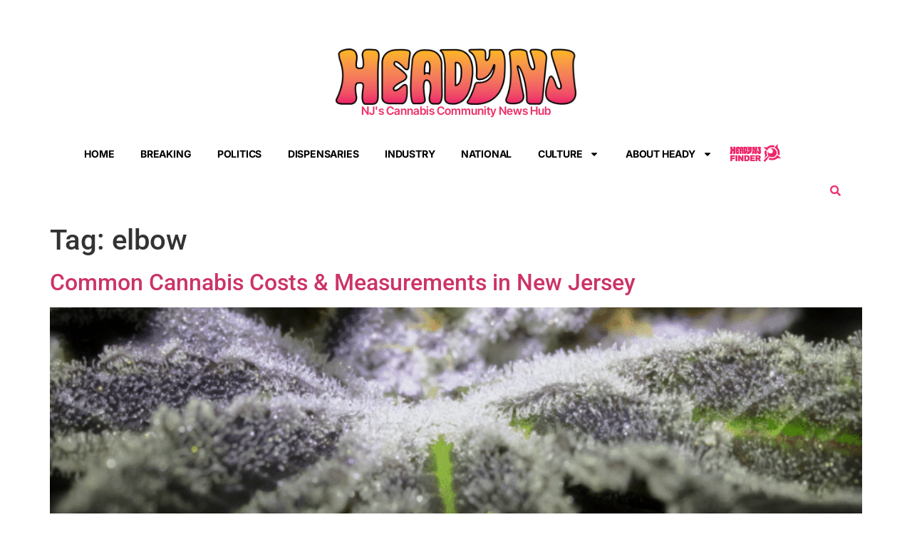

--- FILE ---
content_type: text/html; charset=utf-8
request_url: https://www.google.com/recaptcha/api2/aframe
body_size: 248
content:
<!DOCTYPE HTML><html><head><meta http-equiv="content-type" content="text/html; charset=UTF-8"></head><body><script nonce="tawfAsBjM7XFtTU5JeobAQ">/** Anti-fraud and anti-abuse applications only. See google.com/recaptcha */ try{var clients={'sodar':'https://pagead2.googlesyndication.com/pagead/sodar?'};window.addEventListener("message",function(a){try{if(a.source===window.parent){var b=JSON.parse(a.data);var c=clients[b['id']];if(c){var d=document.createElement('img');d.src=c+b['params']+'&rc='+(localStorage.getItem("rc::a")?sessionStorage.getItem("rc::b"):"");window.document.body.appendChild(d);sessionStorage.setItem("rc::e",parseInt(sessionStorage.getItem("rc::e")||0)+1);localStorage.setItem("rc::h",'1769294471570');}}}catch(b){}});window.parent.postMessage("_grecaptcha_ready", "*");}catch(b){}</script></body></html>

--- FILE ---
content_type: text/css
request_url: https://d2rgf8eeifvdg6.cloudfront.net/wp-content/uploads/elementor/css/post-126908.css?ver=1769227813
body_size: 3022
content:
.elementor-126908 .elementor-element.elementor-element-5025263b{--display:flex;--flex-direction:row;--container-widget-width:initial;--container-widget-height:100%;--container-widget-flex-grow:1;--container-widget-align-self:stretch;--flex-wrap-mobile:wrap;--gap:0px 0px;--row-gap:0px;--column-gap:0px;--flex-wrap:wrap;--margin-top:0px;--margin-bottom:0px;--margin-left:0px;--margin-right:0px;--padding-top:3em;--padding-bottom:0em;--padding-left:0em;--padding-right:0em;}.elementor-126908 .elementor-element.elementor-element-7bb3c557{--display:flex;--flex-direction:column;--container-widget-width:100%;--container-widget-height:initial;--container-widget-flex-grow:0;--container-widget-align-self:initial;--flex-wrap-mobile:wrap;}.elementor-126908 .elementor-element.elementor-element-7bb3c557.e-con{--flex-grow:0;--flex-shrink:0;}.elementor-126908 .elementor-element.elementor-element-15112a29{--display:flex;--flex-direction:column;--container-widget-width:100%;--container-widget-height:initial;--container-widget-flex-grow:0;--container-widget-align-self:initial;--flex-wrap-mobile:wrap;}.elementor-widget-image .widget-image-caption{color:var( --e-global-color-text );font-family:var( --e-global-typography-text-font-family ), Sans-serif;font-weight:var( --e-global-typography-text-font-weight );}.elementor-126908 .elementor-element.elementor-element-e4ee505 > .elementor-widget-container{padding:0px 0px 0px 0px;}.elementor-126908 .elementor-element.elementor-element-e4ee505 img{width:44%;}.elementor-widget-heading .elementor-heading-title{font-family:var( --e-global-typography-primary-font-family ), Sans-serif;font-weight:var( --e-global-typography-primary-font-weight );color:var( --e-global-color-primary );}.elementor-126908 .elementor-element.elementor-element-79dfd718{text-align:center;}.elementor-126908 .elementor-element.elementor-element-79dfd718 .elementor-heading-title{font-family:"Inter Tight", Sans-serif;font-size:16px;font-weight:600;text-transform:capitalize;color:var( --e-global-color-e80d7a6 );}.elementor-126908 .elementor-element.elementor-element-62892f7b{--display:flex;--flex-direction:column-reverse;--container-widget-width:100%;--container-widget-height:initial;--container-widget-flex-grow:0;--container-widget-align-self:initial;--flex-wrap-mobile:wrap;--gap:0px 0px;--row-gap:0px;--column-gap:0px;}.elementor-widget-hfe-search-button input[type="search"].hfe-search-form__input,.elementor-widget-hfe-search-button .hfe-search-icon-toggle{font-family:var( --e-global-typography-primary-font-family ), Sans-serif;font-weight:var( --e-global-typography-primary-font-weight );}.elementor-widget-hfe-search-button .hfe-search-form__input{color:var( --e-global-color-text );}.elementor-widget-hfe-search-button .hfe-search-form__input::placeholder{color:var( --e-global-color-text );}.elementor-widget-hfe-search-button .hfe-search-form__container, .elementor-widget-hfe-search-button .hfe-search-icon-toggle .hfe-search-form__input,.elementor-widget-hfe-search-button .hfe-input-focus .hfe-search-icon-toggle .hfe-search-form__input{border-color:var( --e-global-color-primary );}.elementor-widget-hfe-search-button .hfe-search-form__input:focus::placeholder{color:var( --e-global-color-text );}.elementor-widget-hfe-search-button .hfe-search-form__container button#clear-with-button,
					.elementor-widget-hfe-search-button .hfe-search-form__container button#clear,
					.elementor-widget-hfe-search-button .hfe-search-icon-toggle button#clear{color:var( --e-global-color-text );}.elementor-126908 .elementor-element.elementor-element-56915a46 .hfe-input-focus .hfe-search-icon-toggle input[type=search]{width:964px;}.elementor-126908 .elementor-element.elementor-element-56915a46 .hfe-search-icon-toggle input[type=search]{padding:0 calc( 15px / 2);}.elementor-126908 .elementor-element.elementor-element-56915a46 .hfe-search-icon-toggle i.fa-search:before{font-size:15px;}.elementor-126908 .elementor-element.elementor-element-56915a46 .hfe-search-icon-toggle i.fa-search, .elementor-126908 .elementor-element.elementor-element-56915a46 .hfe-search-icon-toggle{width:15px;}.elementor-126908 .elementor-element.elementor-element-56915a46 input[type="search"].hfe-search-form__input,.elementor-126908 .elementor-element.elementor-element-56915a46 .hfe-search-icon-toggle{font-family:"Inter", Sans-serif;font-weight:600;}.elementor-126908 .elementor-element.elementor-element-56915a46 .hfe-input-focus .hfe-search-form__input:focus{color:var( --e-global-color-5fbbf7c );background-color:#ededed;}.elementor-126908 .elementor-element.elementor-element-56915a46 .hfe-input-focus .hfe-search-icon-toggle .hfe-search-form__input{border-style:none;border-radius:0px;}.elementor-126908 .elementor-element.elementor-element-56915a46 .hfe-search-icon-toggle i{color:#EE316A;border-color:#EE316A;fill:#EE316A;}.elementor-126908 .elementor-element.elementor-element-56915a46 .hfe-search-icon-toggle i:hover{color:#FF9EBB;border-color:#FF9EBB;}.elementor-126908 .elementor-element.elementor-element-2c8f5af{--display:flex;--flex-direction:row;--container-widget-width:initial;--container-widget-height:100%;--container-widget-flex-grow:1;--container-widget-align-self:stretch;--flex-wrap-mobile:wrap;}.elementor-widget-nav-menu .elementor-nav-menu .elementor-item{font-family:var( --e-global-typography-primary-font-family ), Sans-serif;font-weight:var( --e-global-typography-primary-font-weight );}.elementor-widget-nav-menu .elementor-nav-menu--main .elementor-item{color:var( --e-global-color-text );fill:var( --e-global-color-text );}.elementor-widget-nav-menu .elementor-nav-menu--main .elementor-item:hover,
					.elementor-widget-nav-menu .elementor-nav-menu--main .elementor-item.elementor-item-active,
					.elementor-widget-nav-menu .elementor-nav-menu--main .elementor-item.highlighted,
					.elementor-widget-nav-menu .elementor-nav-menu--main .elementor-item:focus{color:var( --e-global-color-accent );fill:var( --e-global-color-accent );}.elementor-widget-nav-menu .elementor-nav-menu--main:not(.e--pointer-framed) .elementor-item:before,
					.elementor-widget-nav-menu .elementor-nav-menu--main:not(.e--pointer-framed) .elementor-item:after{background-color:var( --e-global-color-accent );}.elementor-widget-nav-menu .e--pointer-framed .elementor-item:before,
					.elementor-widget-nav-menu .e--pointer-framed .elementor-item:after{border-color:var( --e-global-color-accent );}.elementor-widget-nav-menu{--e-nav-menu-divider-color:var( --e-global-color-text );}.elementor-widget-nav-menu .elementor-nav-menu--dropdown .elementor-item, .elementor-widget-nav-menu .elementor-nav-menu--dropdown  .elementor-sub-item{font-family:var( --e-global-typography-accent-font-family ), Sans-serif;font-weight:var( --e-global-typography-accent-font-weight );}.elementor-126908 .elementor-element.elementor-element-3f06d90f{width:var( --container-widget-width, 85% );max-width:85%;--container-widget-width:85%;--container-widget-flex-grow:0;--e-nav-menu-horizontal-menu-item-margin:calc( 0px / 2 );}.elementor-126908 .elementor-element.elementor-element-3f06d90f .elementor-menu-toggle{margin:0 auto;background-color:#FBAD2D;}.elementor-126908 .elementor-element.elementor-element-3f06d90f .elementor-nav-menu .elementor-item{font-family:"Inter", Sans-serif;font-size:14px;font-weight:700;text-transform:uppercase;letter-spacing:-0.2px;word-spacing:0px;}.elementor-126908 .elementor-element.elementor-element-3f06d90f .elementor-nav-menu--main .elementor-item{color:var( --e-global-color-6076008 );fill:var( --e-global-color-6076008 );padding-left:0px;padding-right:0px;}.elementor-126908 .elementor-element.elementor-element-3f06d90f .elementor-nav-menu--main .elementor-item:hover,
					.elementor-126908 .elementor-element.elementor-element-3f06d90f .elementor-nav-menu--main .elementor-item.elementor-item-active,
					.elementor-126908 .elementor-element.elementor-element-3f06d90f .elementor-nav-menu--main .elementor-item.highlighted,
					.elementor-126908 .elementor-element.elementor-element-3f06d90f .elementor-nav-menu--main .elementor-item:focus{color:var( --e-global-color-e80d7a6 );fill:var( --e-global-color-e80d7a6 );}.elementor-126908 .elementor-element.elementor-element-3f06d90f .elementor-nav-menu--main:not(.e--pointer-framed) .elementor-item:before,
					.elementor-126908 .elementor-element.elementor-element-3f06d90f .elementor-nav-menu--main:not(.e--pointer-framed) .elementor-item:after{background-color:#FBAD2D;}.elementor-126908 .elementor-element.elementor-element-3f06d90f .e--pointer-framed .elementor-item:before,
					.elementor-126908 .elementor-element.elementor-element-3f06d90f .e--pointer-framed .elementor-item:after{border-color:#FBAD2D;}.elementor-126908 .elementor-element.elementor-element-3f06d90f .elementor-nav-menu--main .elementor-item.elementor-item-active{color:#EE316A;}.elementor-126908 .elementor-element.elementor-element-3f06d90f .elementor-nav-menu--main:not(.e--pointer-framed) .elementor-item.elementor-item-active:before,
					.elementor-126908 .elementor-element.elementor-element-3f06d90f .elementor-nav-menu--main:not(.e--pointer-framed) .elementor-item.elementor-item-active:after{background-color:#EE316A;}.elementor-126908 .elementor-element.elementor-element-3f06d90f .e--pointer-framed .elementor-item.elementor-item-active:before,
					.elementor-126908 .elementor-element.elementor-element-3f06d90f .e--pointer-framed .elementor-item.elementor-item-active:after{border-color:#EE316A;}.elementor-126908 .elementor-element.elementor-element-3f06d90f .e--pointer-framed .elementor-item:before{border-width:0px;}.elementor-126908 .elementor-element.elementor-element-3f06d90f .e--pointer-framed.e--animation-draw .elementor-item:before{border-width:0 0 0px 0px;}.elementor-126908 .elementor-element.elementor-element-3f06d90f .e--pointer-framed.e--animation-draw .elementor-item:after{border-width:0px 0px 0 0;}.elementor-126908 .elementor-element.elementor-element-3f06d90f .e--pointer-framed.e--animation-corners .elementor-item:before{border-width:0px 0 0 0px;}.elementor-126908 .elementor-element.elementor-element-3f06d90f .e--pointer-framed.e--animation-corners .elementor-item:after{border-width:0 0px 0px 0;}.elementor-126908 .elementor-element.elementor-element-3f06d90f .e--pointer-underline .elementor-item:after,
					 .elementor-126908 .elementor-element.elementor-element-3f06d90f .e--pointer-overline .elementor-item:before,
					 .elementor-126908 .elementor-element.elementor-element-3f06d90f .e--pointer-double-line .elementor-item:before,
					 .elementor-126908 .elementor-element.elementor-element-3f06d90f .e--pointer-double-line .elementor-item:after{height:0px;}.elementor-126908 .elementor-element.elementor-element-3f06d90f .elementor-nav-menu--main:not(.elementor-nav-menu--layout-horizontal) .elementor-nav-menu > li:not(:last-child){margin-bottom:0px;}.elementor-126908 .elementor-element.elementor-element-3f06d90f .elementor-nav-menu--dropdown a:hover,
					.elementor-126908 .elementor-element.elementor-element-3f06d90f .elementor-nav-menu--dropdown a:focus,
					.elementor-126908 .elementor-element.elementor-element-3f06d90f .elementor-nav-menu--dropdown a.elementor-item-active,
					.elementor-126908 .elementor-element.elementor-element-3f06d90f .elementor-nav-menu--dropdown a.highlighted,
					.elementor-126908 .elementor-element.elementor-element-3f06d90f .elementor-menu-toggle:hover,
					.elementor-126908 .elementor-element.elementor-element-3f06d90f .elementor-menu-toggle:focus{color:var( --e-global-color-75316fb );}.elementor-126908 .elementor-element.elementor-element-3f06d90f .elementor-nav-menu--dropdown a:hover,
					.elementor-126908 .elementor-element.elementor-element-3f06d90f .elementor-nav-menu--dropdown a:focus,
					.elementor-126908 .elementor-element.elementor-element-3f06d90f .elementor-nav-menu--dropdown a.elementor-item-active,
					.elementor-126908 .elementor-element.elementor-element-3f06d90f .elementor-nav-menu--dropdown a.highlighted{background-color:var( --e-global-color-5fbbf7c );}.elementor-126908 .elementor-element.elementor-element-3f06d90f .elementor-nav-menu--dropdown .elementor-item, .elementor-126908 .elementor-element.elementor-element-3f06d90f .elementor-nav-menu--dropdown  .elementor-sub-item{font-family:"Inter", Sans-serif;font-size:12px;font-weight:500;text-transform:uppercase;}.elementor-126908 .elementor-element.elementor-element-3f06d90f div.elementor-menu-toggle{color:#FFFFFF;}.elementor-126908 .elementor-element.elementor-element-3f06d90f div.elementor-menu-toggle svg{fill:#FFFFFF;}.elementor-126908 .elementor-element.elementor-element-3f06d90f div.elementor-menu-toggle:hover, .elementor-126908 .elementor-element.elementor-element-3f06d90f div.elementor-menu-toggle:focus{color:#FFD796;}.elementor-126908 .elementor-element.elementor-element-3f06d90f div.elementor-menu-toggle:hover svg, .elementor-126908 .elementor-element.elementor-element-3f06d90f div.elementor-menu-toggle:focus svg{fill:#FFD796;}.elementor-126908 .elementor-element.elementor-element-3f06d90f .elementor-menu-toggle:hover, .elementor-126908 .elementor-element.elementor-element-3f06d90f .elementor-menu-toggle:focus{background-color:#FBAD2D;}.elementor-126908 .elementor-element.elementor-element-257eac6{width:var( --container-widget-width, 12% );max-width:12%;--container-widget-width:12%;--container-widget-flex-grow:0;text-align:start;}.elementor-126908 .elementor-element.elementor-element-257eac6.elementor-element{--align-self:center;}.elementor-126908 .elementor-element.elementor-element-257eac6 img{width:60%;}.elementor-126908 .elementor-element.elementor-element-4a78d39{--display:flex;--flex-direction:row;--container-widget-width:initial;--container-widget-height:100%;--container-widget-flex-grow:1;--container-widget-align-self:stretch;--flex-wrap-mobile:wrap;--gap:0px 0px;--row-gap:0px;--column-gap:0px;--flex-wrap:wrap;}.elementor-126908 .elementor-element.elementor-element-4a78d39:not(.elementor-motion-effects-element-type-background), .elementor-126908 .elementor-element.elementor-element-4a78d39 > .elementor-motion-effects-container > .elementor-motion-effects-layer{background-color:var( --e-global-color-75316fb );}.elementor-126908 .elementor-element.elementor-element-3bf0ee6b{--display:flex;--flex-direction:column;--container-widget-width:100%;--container-widget-height:initial;--container-widget-flex-grow:0;--container-widget-align-self:initial;--flex-wrap-mobile:wrap;}.elementor-126908 .elementor-element.elementor-element-3bf0ee6b.e-con{--flex-grow:0;--flex-shrink:0;}.elementor-126908 .elementor-element.elementor-element-42f2231f{--display:flex;--flex-direction:column;--container-widget-width:100%;--container-widget-height:initial;--container-widget-flex-grow:0;--container-widget-align-self:initial;--flex-wrap-mobile:wrap;}.elementor-126908 .elementor-element.elementor-element-63e3dc2a{text-align:center;}.elementor-126908 .elementor-element.elementor-element-63e3dc2a .elementor-heading-title{font-family:"Inter Tight", Sans-serif;font-size:16px;font-weight:600;text-transform:capitalize;color:var( --e-global-color-5fbbf7c );}.elementor-126908 .elementor-element.elementor-element-4b3f5b42 .e-off-canvas__overlay{background-color:rgba(0,0,0,.8);}.elementor-126908 .elementor-element.elementor-element-4b3f5b42{--e-off-canvas-height:100vh;--e-off-canvas-content-overflow:auto;--e-off-canvas-overlay-opacity:1;}.elementor-126908 .elementor-element.elementor-element-63804c1a{--display:flex;}.elementor-126908 .elementor-element.elementor-element-2543132d{--display:flex;}.elementor-126908 .elementor-element.elementor-element-152437d1{--display:flex;}.elementor-126908 .elementor-element.elementor-element-2c420ca3{--display:flex;}.elementor-widget-button .elementor-button{background-color:var( --e-global-color-accent );font-family:var( --e-global-typography-accent-font-family ), Sans-serif;font-weight:var( --e-global-typography-accent-font-weight );}.elementor-126908 .elementor-element.elementor-element-18e7cfd4 .elementor-button{background-color:var( --e-global-color-5fbbf7c );font-family:"Roboto", Sans-serif;font-weight:500;}.elementor-126908 .elementor-element.elementor-element-18e7cfd4 .elementor-button:hover, .elementor-126908 .elementor-element.elementor-element-18e7cfd4 .elementor-button:focus{background-color:var( --e-global-color-e80d7a6 );}.elementor-126908 .elementor-element.elementor-element-17d3a08{--display:flex;border-style:solid;--border-style:solid;border-color:var( --e-global-color-e80d7a6 );--border-color:var( --e-global-color-e80d7a6 );}.elementor-126908 .elementor-element.elementor-element-26bf1e96 .elementor-nav-menu .elementor-item{font-family:"Inter", Sans-serif;font-weight:600;}.elementor-126908 .elementor-element.elementor-element-26bf1e96 .elementor-nav-menu--main .elementor-item{color:var( --e-global-color-6076008 );fill:var( --e-global-color-6076008 );}.elementor-126908 .elementor-element.elementor-element-26bf1e96 .elementor-nav-menu--main .elementor-item:hover,
					.elementor-126908 .elementor-element.elementor-element-26bf1e96 .elementor-nav-menu--main .elementor-item.elementor-item-active,
					.elementor-126908 .elementor-element.elementor-element-26bf1e96 .elementor-nav-menu--main .elementor-item.highlighted,
					.elementor-126908 .elementor-element.elementor-element-26bf1e96 .elementor-nav-menu--main .elementor-item:focus{color:var( --e-global-color-5fbbf7c );fill:var( --e-global-color-5fbbf7c );}.elementor-126908 .elementor-element.elementor-element-26bf1e96 .elementor-nav-menu--main:not(.e--pointer-framed) .elementor-item:before,
					.elementor-126908 .elementor-element.elementor-element-26bf1e96 .elementor-nav-menu--main:not(.e--pointer-framed) .elementor-item:after{background-color:var( --e-global-color-5fbbf7c );}.elementor-126908 .elementor-element.elementor-element-26bf1e96 .e--pointer-framed .elementor-item:before,
					.elementor-126908 .elementor-element.elementor-element-26bf1e96 .e--pointer-framed .elementor-item:after{border-color:var( --e-global-color-5fbbf7c );}.elementor-126908 .elementor-element.elementor-element-e434028{--display:flex;}.elementor-126908 .elementor-element.elementor-element-87a04f7 .elementor-heading-title{font-family:"Inter", Sans-serif;font-weight:500;font-style:italic;color:var( --e-global-color-e80d7a6 );}.elementor-126908 .elementor-element.elementor-element-6dc18270{--display:flex;--flex-direction:column;--container-widget-width:100%;--container-widget-height:initial;--container-widget-flex-grow:0;--container-widget-align-self:initial;--flex-wrap-mobile:wrap;}.elementor-126908 .elementor-element.elementor-element-6dc18270.e-con{--flex-grow:0;--flex-shrink:0;}.elementor-126908 .elementor-element.elementor-element-c09f9a0{--display:flex;--flex-direction:column-reverse;--container-widget-width:100%;--container-widget-height:initial;--container-widget-flex-grow:0;--container-widget-align-self:initial;--flex-wrap-mobile:wrap;--gap:0px 0px;--row-gap:0px;--column-gap:0px;}.elementor-126908 .elementor-element.elementor-element-7d7197ae .elementor-button{background-color:var( --e-global-color-5fbbf7c );}.elementor-126908 .elementor-element.elementor-element-7d7197ae .elementor-button:hover, .elementor-126908 .elementor-element.elementor-element-7d7197ae .elementor-button:focus{background-color:var( --e-global-color-e80d7a6 );}.elementor-126908 .elementor-element.elementor-element-1708b693{--display:flex;--flex-direction:column;--container-widget-width:100%;--container-widget-height:initial;--container-widget-flex-grow:0;--container-widget-align-self:initial;--flex-wrap-mobile:wrap;}.elementor-126908 .elementor-element.elementor-element-3b897b57 > .elementor-widget-container{padding:0px 0px 0px 0px;}.elementor-126908 .elementor-element.elementor-element-3b897b57 img{width:40%;}.elementor-126908 .elementor-element.elementor-element-50831101{--display:flex;}.elementor-126908 .elementor-element.elementor-element-16cf57bc .hfe-search-form__container{min-height:50px;}.elementor-126908 .elementor-element.elementor-element-16cf57bc .hfe-search-submit{min-width:50px;}.elementor-126908 .elementor-element.elementor-element-16cf57bc .hfe-search-form__input{padding-left:calc(50px / 5);padding-right:calc(50px / 5);color:var( --e-global-color-5fbbf7c );}.elementor-126908 .elementor-element.elementor-element-16cf57bc .hfe-search-form__container button#clear i:before,
					.elementor-126908 .elementor-element.elementor-element-16cf57bc .hfe-search-icon-toggle button#clear i:before,
				.elementor-126908 .elementor-element.elementor-element-16cf57bc .hfe-search-form__container button#clear-with-button i:before{font-size:20px;}.elementor-126908 .elementor-element.elementor-element-16cf57bc input[type="search"].hfe-search-form__input,.elementor-126908 .elementor-element.elementor-element-16cf57bc .hfe-search-icon-toggle{font-family:"Rubik", Sans-serif;font-weight:600;}.elementor-126908 .elementor-element.elementor-element-16cf57bc .hfe-search-form__input::placeholder{color:#7A7A7A6B;}.elementor-126908 .elementor-element.elementor-element-16cf57bc .hfe-search-form__input, .elementor-126908 .elementor-element.elementor-element-16cf57bc .hfe-input-focus .hfe-search-icon-toggle .hfe-search-form__input{background-color:#ededed;}.elementor-126908 .elementor-element.elementor-element-16cf57bc .hfe-search-icon-toggle .hfe-search-form__input{background-color:transparent;}.elementor-126908 .elementor-element.elementor-element-16cf57bc .hfe-search-form__container ,.elementor-126908 .elementor-element.elementor-element-16cf57bc .hfe-search-icon-toggle .hfe-search-form__input,.elementor-126908 .elementor-element.elementor-element-16cf57bc .hfe-input-focus .hfe-search-icon-toggle .hfe-search-form__input{border-style:none;}.elementor-126908 .elementor-element.elementor-element-16cf57bc .hfe-search-form__container, .elementor-126908 .elementor-element.elementor-element-16cf57bc .hfe-search-icon-toggle .hfe-search-form__input,.elementor-126908 .elementor-element.elementor-element-16cf57bc .hfe-input-focus .hfe-search-icon-toggle .hfe-search-form__input{border-radius:0px;}.elementor-126908 .elementor-element.elementor-element-16cf57bc .hfe-search-form__container button#clear-with-button,
					.elementor-126908 .elementor-element.elementor-element-16cf57bc .hfe-search-form__container button#clear,
					.elementor-126908 .elementor-element.elementor-element-16cf57bc .hfe-search-icon-toggle button#clear{color:#7a7a7a;}.elementor-theme-builder-content-area{height:400px;}.elementor-location-header:before, .elementor-location-footer:before{content:"";display:table;clear:both;}@media(max-width:1024px){.elementor-126908 .elementor-element.elementor-element-7bb3c557{--flex-direction:row-reverse;--container-widget-width:calc( ( 1 - var( --container-widget-flex-grow ) ) * 100% );--container-widget-height:100%;--container-widget-flex-grow:1;--container-widget-align-self:stretch;--flex-wrap-mobile:wrap-reverse;--justify-content:center;--align-items:center;--margin-top:0px;--margin-bottom:0px;--margin-left:0px;--margin-right:0px;--padding-top:0px;--padding-bottom:0px;--padding-left:0px;--padding-right:0px;}.elementor-126908 .elementor-element.elementor-element-15112a29{--flex-direction:row;--container-widget-width:initial;--container-widget-height:100%;--container-widget-flex-grow:1;--container-widget-align-self:stretch;--flex-wrap-mobile:wrap;}.elementor-126908 .elementor-element.elementor-element-e4ee505 img{width:76%;}.elementor-126908 .elementor-element.elementor-element-3f06d90f .elementor-nav-menu .elementor-item{font-size:14px;}.elementor-126908 .elementor-element.elementor-element-3f06d90f{--e-nav-menu-horizontal-menu-item-margin:calc( -4px / 2 );}.elementor-126908 .elementor-element.elementor-element-3f06d90f .elementor-nav-menu--main:not(.elementor-nav-menu--layout-horizontal) .elementor-nav-menu > li:not(:last-child){margin-bottom:-4px;}.elementor-126908 .elementor-element.elementor-element-3bf0ee6b{--flex-direction:row-reverse;--container-widget-width:calc( ( 1 - var( --container-widget-flex-grow ) ) * 100% );--container-widget-height:100%;--container-widget-flex-grow:1;--container-widget-align-self:stretch;--flex-wrap-mobile:wrap-reverse;--justify-content:center;--align-items:center;--gap:0px 0px;--row-gap:0px;--column-gap:0px;--margin-top:0px;--margin-bottom:0px;--margin-left:0px;--margin-right:0px;--padding-top:0px;--padding-bottom:0px;--padding-left:0px;--padding-right:0px;}.elementor-126908 .elementor-element.elementor-element-42f2231f{--flex-direction:row;--container-widget-width:initial;--container-widget-height:100%;--container-widget-flex-grow:1;--container-widget-align-self:stretch;--flex-wrap-mobile:wrap;--justify-content:center;}.elementor-126908 .elementor-element.elementor-element-63804c1a{--gap:0px 0px;--row-gap:0px;--column-gap:0px;--padding-top:10px;--padding-bottom:0px;--padding-left:10px;--padding-right:10px;}.elementor-126908 .elementor-element.elementor-element-2543132d{--flex-direction:row;--container-widget-width:initial;--container-widget-height:100%;--container-widget-flex-grow:1;--container-widget-align-self:stretch;--flex-wrap-mobile:wrap;}.elementor-126908 .elementor-element.elementor-element-cdcc7c5 img{width:100%;}.elementor-126908 .elementor-element.elementor-element-17d3a08{border-width:0px 0px 03px 0px;--border-top-width:0px;--border-right-width:0px;--border-bottom-width:03px;--border-left-width:0px;--padding-top:0px;--padding-bottom:0px;--padding-left:0px;--padding-right:0px;}.elementor-126908 .elementor-element.elementor-element-26bf1e96 > .elementor-widget-container{padding:0px 0px 0px 0px;}.elementor-126908 .elementor-element.elementor-element-26bf1e96 .elementor-nav-menu .elementor-item{font-size:26px;}.elementor-126908 .elementor-element.elementor-element-e434028{--gap:0px 0px;--row-gap:0px;--column-gap:0px;}.elementor-126908 .elementor-element.elementor-element-0dfff0c{text-align:start;}.elementor-126908 .elementor-element.elementor-element-0dfff0c img{width:46%;}.elementor-126908 .elementor-element.elementor-element-87a04f7{width:var( --container-widget-width, 217px );max-width:217px;--container-widget-width:217px;--container-widget-flex-grow:0;text-align:start;}.elementor-126908 .elementor-element.elementor-element-87a04f7 > .elementor-widget-container{margin:0px 0px 0px 0px;padding:0px 0px 0px 14px;}.elementor-126908 .elementor-element.elementor-element-87a04f7 .elementor-heading-title{font-size:14px;}.elementor-126908 .elementor-element.elementor-element-6dc18270{--flex-direction:row-reverse;--container-widget-width:calc( ( 1 - var( --container-widget-flex-grow ) ) * 100% );--container-widget-height:100%;--container-widget-flex-grow:1;--container-widget-align-self:stretch;--flex-wrap-mobile:wrap-reverse;--justify-content:center;--align-items:center;--gap:0px 0px;--row-gap:0px;--column-gap:0px;--margin-top:0px;--margin-bottom:0px;--margin-left:0px;--margin-right:0px;--padding-top:0px;--padding-bottom:0px;--padding-left:0px;--padding-right:0px;}.elementor-126908 .elementor-element.elementor-element-c09f9a0{--flex-direction:column-reverse;--container-widget-width:100%;--container-widget-height:initial;--container-widget-flex-grow:0;--container-widget-align-self:initial;--flex-wrap-mobile:wrap;}.elementor-126908 .elementor-element.elementor-element-1708b693{--flex-direction:row;--container-widget-width:initial;--container-widget-height:100%;--container-widget-flex-grow:1;--container-widget-align-self:stretch;--flex-wrap-mobile:wrap;}.elementor-126908 .elementor-element.elementor-element-3b897b57{text-align:start;}.elementor-126908 .elementor-element.elementor-element-3b897b57 img{width:76%;}}@media(min-width:768px){.elementor-126908 .elementor-element.elementor-element-7bb3c557{--width:100%;}.elementor-126908 .elementor-element.elementor-element-15112a29{--width:100%;}.elementor-126908 .elementor-element.elementor-element-62892f7b{--width:100%;}.elementor-126908 .elementor-element.elementor-element-3bf0ee6b{--width:100%;}.elementor-126908 .elementor-element.elementor-element-42f2231f{--width:100%;}.elementor-126908 .elementor-element.elementor-element-6dc18270{--width:100%;}.elementor-126908 .elementor-element.elementor-element-c09f9a0{--width:100%;}.elementor-126908 .elementor-element.elementor-element-1708b693{--width:100%;}}@media(max-width:1024px) and (min-width:768px){.elementor-126908 .elementor-element.elementor-element-7bb3c557{--width:80%;}.elementor-126908 .elementor-element.elementor-element-15112a29{--width:53%;}.elementor-126908 .elementor-element.elementor-element-62892f7b{--width:27%;}.elementor-126908 .elementor-element.elementor-element-3bf0ee6b{--width:100%;}.elementor-126908 .elementor-element.elementor-element-42f2231f{--width:50%;}.elementor-126908 .elementor-element.elementor-element-152437d1{--width:100%;}.elementor-126908 .elementor-element.elementor-element-2c420ca3{--width:31%;}.elementor-126908 .elementor-element.elementor-element-6dc18270{--width:100%;}.elementor-126908 .elementor-element.elementor-element-c09f9a0{--width:10%;}.elementor-126908 .elementor-element.elementor-element-1708b693{--width:50%;}}@media(max-width:767px){.elementor-126908 .elementor-element.elementor-element-7bb3c557{--width:79%;}.elementor-126908 .elementor-element.elementor-element-15112a29{--width:60%;}.elementor-126908 .elementor-element.elementor-element-e4ee505 img{width:94%;}.elementor-126908 .elementor-element.elementor-element-62892f7b{--width:20%;}.elementor-126908 .elementor-element.elementor-element-56915a46 .hfe-input-focus .hfe-search-icon-toggle input[type=search]{width:689px;}.elementor-126908 .elementor-element.elementor-element-56915a46 .hfe-search-icon-toggle input[type=search]{padding:0 calc( 19px / 2);}.elementor-126908 .elementor-element.elementor-element-56915a46 .hfe-search-icon-toggle i.fa-search:before{font-size:19px;}.elementor-126908 .elementor-element.elementor-element-56915a46 .hfe-search-icon-toggle i.fa-search, .elementor-126908 .elementor-element.elementor-element-56915a46 .hfe-search-icon-toggle{width:19px;}.elementor-126908 .elementor-element.elementor-element-56915a46 input[type="search"].hfe-search-form__input,.elementor-126908 .elementor-element.elementor-element-56915a46 .hfe-search-icon-toggle{font-size:12px;}.elementor-126908 .elementor-element.elementor-element-3f06d90f.elementor-element{--flex-grow:1;--flex-shrink:0;}.elementor-126908 .elementor-element.elementor-element-4a78d39{--flex-direction:column;--container-widget-width:100%;--container-widget-height:initial;--container-widget-flex-grow:0;--container-widget-align-self:initial;--flex-wrap-mobile:wrap;--padding-top:0px;--padding-bottom:0px;--padding-left:0px;--padding-right:0px;}.elementor-126908 .elementor-element.elementor-element-3bf0ee6b{--gap:0px 20px;--row-gap:0px;--column-gap:20px;--padding-top:0px;--padding-bottom:0px;--padding-left:0px;--padding-right:0px;}.elementor-126908 .elementor-element.elementor-element-42f2231f{--width:65%;}.elementor-126908 .elementor-element.elementor-element-63e3dc2a .elementor-heading-title{font-size:12px;}.elementor-126908 .elementor-element.elementor-element-2543132d{--flex-direction:row;--container-widget-width:calc( ( 1 - var( --container-widget-flex-grow ) ) * 100% );--container-widget-height:100%;--container-widget-flex-grow:1;--container-widget-align-self:stretch;--flex-wrap-mobile:wrap;--align-items:center;--padding-top:0px;--padding-bottom:0px;--padding-left:0px;--padding-right:0px;}.elementor-126908 .elementor-element.elementor-element-152437d1{--width:66%;--flex-direction:row;--container-widget-width:initial;--container-widget-height:100%;--container-widget-flex-grow:1;--container-widget-align-self:stretch;--flex-wrap-mobile:wrap;--gap:0px 0px;--row-gap:0px;--column-gap:0px;--padding-top:0px;--padding-bottom:0px;--padding-left:0px;--padding-right:0px;}.elementor-126908 .elementor-element.elementor-element-cdcc7c5 > .elementor-widget-container{padding:0px 0px 0px 16px;}.elementor-126908 .elementor-element.elementor-element-cdcc7c5{text-align:start;}.elementor-126908 .elementor-element.elementor-element-cdcc7c5 img{width:100%;}.elementor-126908 .elementor-element.elementor-element-2c420ca3{--width:22%;}.elementor-126908 .elementor-element.elementor-element-18e7cfd4 .elementor-button{font-size:24px;border-radius:42px 42px 42px 42px;padding:20px 20px 20px 20px;}.elementor-126908 .elementor-element.elementor-element-26bf1e96 .elementor-nav-menu .elementor-item{font-size:30px;}.elementor-126908 .elementor-element.elementor-element-6dc18270{--gap:0px 0px;--row-gap:0px;--column-gap:0px;--padding-top:0px;--padding-bottom:0px;--padding-left:0px;--padding-right:0px;}.elementor-126908 .elementor-element.elementor-element-c09f9a0{--width:20%;--flex-direction:row;--container-widget-width:initial;--container-widget-height:100%;--container-widget-flex-grow:1;--container-widget-align-self:stretch;--flex-wrap-mobile:wrap;--justify-content:flex-start;}.elementor-126908 .elementor-element.elementor-element-7d7197ae .elementor-button{border-radius:0px 0px 0px 0px;}.elementor-126908 .elementor-element.elementor-element-1708b693{--width:65%;}.elementor-126908 .elementor-element.elementor-element-3b897b57 img{width:100%;}.elementor-126908 .elementor-element.elementor-element-16cf57bc input[type="search"].hfe-search-form__input,.elementor-126908 .elementor-element.elementor-element-16cf57bc .hfe-search-icon-toggle{font-size:16px;}}/* Start custom CSS for container, class: .elementor-element-5025263b */.papermag-cate-name{
    background: linear-gradient(90deg, #FBAD2D 0%, #EE316A 100%)!important;
    
    
}/* End custom CSS */
/* Start custom CSS for container, class: .elementor-element-4a78d39 */.papermag-cate-name{
    background: linear-gradient(90deg, #FBAD2D 0%, #EE316A 100%)!important;
    
    
}/* End custom CSS */

--- FILE ---
content_type: text/css
request_url: https://d2rgf8eeifvdg6.cloudfront.net/wp-content/uploads/elementor/css/post-126910.css?ver=1769227813
body_size: 2459
content:
.elementor-126910 .elementor-element.elementor-element-792a0dcf{--display:flex;--flex-direction:row;--container-widget-width:calc( ( 1 - var( --container-widget-flex-grow ) ) * 100% );--container-widget-height:100%;--container-widget-flex-grow:1;--container-widget-align-self:stretch;--flex-wrap-mobile:wrap;--align-items:stretch;--gap:0px 20px;--row-gap:0px;--column-gap:20px;border-style:solid;--border-style:solid;border-width:0px 0px 0px 0px;--border-top-width:0px;--border-right-width:0px;--border-bottom-width:0px;--border-left-width:0px;border-color:#E23125;--border-color:#E23125;--margin-top:4em;--margin-bottom:0em;--margin-left:0em;--margin-right:0em;--padding-top:5%;--padding-bottom:5%;--padding-left:5%;--padding-right:5%;}.elementor-126910 .elementor-element.elementor-element-792a0dcf:not(.elementor-motion-effects-element-type-background), .elementor-126910 .elementor-element.elementor-element-792a0dcf > .elementor-motion-effects-container > .elementor-motion-effects-layer{background-color:transparent;background-image:linear-gradient(90deg, var( --e-global-color-e80d7a6 ) 0%, var( --e-global-color-5fbbf7c ) 100%);}.elementor-126910 .elementor-element.elementor-element-1634c9db{--display:flex;--flex-direction:column;--container-widget-width:100%;--container-widget-height:initial;--container-widget-flex-grow:0;--container-widget-align-self:initial;--flex-wrap-mobile:wrap;--padding-top:0%;--padding-bottom:0%;--padding-left:0%;--padding-right:4%;}.elementor-126910 .elementor-element.elementor-element-1634c9db.e-con{--flex-grow:0;--flex-shrink:0;}.elementor-widget-image .widget-image-caption{color:var( --e-global-color-text );font-family:var( --e-global-typography-text-font-family ), Sans-serif;font-weight:var( --e-global-typography-text-font-weight );}.elementor-126910 .elementor-element.elementor-element-4c0e7afd{text-align:start;}.elementor-126910 .elementor-element.elementor-element-4bd0d814{--display:flex;--flex-direction:column;--container-widget-width:100%;--container-widget-height:initial;--container-widget-flex-grow:0;--container-widget-align-self:initial;--flex-wrap-mobile:wrap;--padding-top:0px;--padding-bottom:0px;--padding-left:0px;--padding-right:0px;}.elementor-widget-heading .elementor-heading-title{font-family:var( --e-global-typography-primary-font-family ), Sans-serif;font-weight:var( --e-global-typography-primary-font-weight );color:var( --e-global-color-primary );}.elementor-126910 .elementor-element.elementor-element-5102aaf4 .elementor-heading-title{font-family:"Inter", Sans-serif;font-size:21px;font-weight:900;font-style:normal;text-transform:uppercase;text-decoration:none;line-height:24px;letter-spacing:0px;word-spacing:0px;color:#FFFFFF;}.elementor-widget-nav-menu .elementor-nav-menu .elementor-item{font-family:var( --e-global-typography-primary-font-family ), Sans-serif;font-weight:var( --e-global-typography-primary-font-weight );}.elementor-widget-nav-menu .elementor-nav-menu--main .elementor-item{color:var( --e-global-color-text );fill:var( --e-global-color-text );}.elementor-widget-nav-menu .elementor-nav-menu--main .elementor-item:hover,
					.elementor-widget-nav-menu .elementor-nav-menu--main .elementor-item.elementor-item-active,
					.elementor-widget-nav-menu .elementor-nav-menu--main .elementor-item.highlighted,
					.elementor-widget-nav-menu .elementor-nav-menu--main .elementor-item:focus{color:var( --e-global-color-accent );fill:var( --e-global-color-accent );}.elementor-widget-nav-menu .elementor-nav-menu--main:not(.e--pointer-framed) .elementor-item:before,
					.elementor-widget-nav-menu .elementor-nav-menu--main:not(.e--pointer-framed) .elementor-item:after{background-color:var( --e-global-color-accent );}.elementor-widget-nav-menu .e--pointer-framed .elementor-item:before,
					.elementor-widget-nav-menu .e--pointer-framed .elementor-item:after{border-color:var( --e-global-color-accent );}.elementor-widget-nav-menu{--e-nav-menu-divider-color:var( --e-global-color-text );}.elementor-widget-nav-menu .elementor-nav-menu--dropdown .elementor-item, .elementor-widget-nav-menu .elementor-nav-menu--dropdown  .elementor-sub-item{font-family:var( --e-global-typography-accent-font-family ), Sans-serif;font-weight:var( --e-global-typography-accent-font-weight );}.elementor-126910 .elementor-element.elementor-element-5a628bf2 .elementor-nav-menu .elementor-item{font-family:"Inter", Sans-serif;font-size:16px;font-weight:400;font-style:normal;text-transform:none;text-decoration:none;line-height:1.5em;letter-spacing:-0.8px;word-spacing:0px;}.elementor-126910 .elementor-element.elementor-element-5a628bf2 .elementor-nav-menu--main .elementor-item{color:var( --e-global-color-75316fb );fill:var( --e-global-color-75316fb );padding-left:0px;padding-right:0px;padding-top:0px;padding-bottom:0px;}.elementor-126910 .elementor-element.elementor-element-5a628bf2 .elementor-nav-menu--main .elementor-item:hover,
					.elementor-126910 .elementor-element.elementor-element-5a628bf2 .elementor-nav-menu--main .elementor-item.elementor-item-active,
					.elementor-126910 .elementor-element.elementor-element-5a628bf2 .elementor-nav-menu--main .elementor-item.highlighted,
					.elementor-126910 .elementor-element.elementor-element-5a628bf2 .elementor-nav-menu--main .elementor-item:focus{color:var( --e-global-color-5fbbf7c );fill:var( --e-global-color-5fbbf7c );}.elementor-126910 .elementor-element.elementor-element-5a628bf2 .elementor-nav-menu--dropdown .elementor-item, .elementor-126910 .elementor-element.elementor-element-5a628bf2 .elementor-nav-menu--dropdown  .elementor-sub-item{font-family:"Inter", Sans-serif;font-size:16px;font-weight:500;font-style:normal;text-transform:capitalize;text-decoration:none;letter-spacing:-0.2px;word-spacing:0px;}.elementor-126910 .elementor-element.elementor-element-38549b6f{--display:flex;--gap:15px 15px;--row-gap:15px;--column-gap:15px;--padding-top:0px;--padding-bottom:0px;--padding-left:0px;--padding-right:0px;}.elementor-126910 .elementor-element.elementor-element-55442fd0 .elementor-heading-title{font-family:"Inter", Sans-serif;font-size:21px;font-weight:900;font-style:normal;text-transform:uppercase;text-decoration:none;line-height:24px;letter-spacing:0px;word-spacing:0px;color:#FFFFFF;}.elementor-widget-text-editor{font-family:var( --e-global-typography-text-font-family ), Sans-serif;font-weight:var( --e-global-typography-text-font-weight );color:var( --e-global-color-text );}.elementor-widget-text-editor.elementor-drop-cap-view-stacked .elementor-drop-cap{background-color:var( --e-global-color-primary );}.elementor-widget-text-editor.elementor-drop-cap-view-framed .elementor-drop-cap, .elementor-widget-text-editor.elementor-drop-cap-view-default .elementor-drop-cap{color:var( --e-global-color-primary );border-color:var( --e-global-color-primary );}.elementor-126910 .elementor-element.elementor-element-25f23641{column-gap:0px;font-family:"Inter", Sans-serif;font-size:16px;font-weight:400;font-style:normal;text-transform:none;text-decoration:none;line-height:1.5em;letter-spacing:-0.8px;word-spacing:0px;color:#FFFFFF;}.elementor-widget-form .elementor-field-group > label, .elementor-widget-form .elementor-field-subgroup label{color:var( --e-global-color-text );}.elementor-widget-form .elementor-field-group > label{font-family:var( --e-global-typography-text-font-family ), Sans-serif;font-weight:var( --e-global-typography-text-font-weight );}.elementor-widget-form .elementor-field-type-html{color:var( --e-global-color-text );font-family:var( --e-global-typography-text-font-family ), Sans-serif;font-weight:var( --e-global-typography-text-font-weight );}.elementor-widget-form .elementor-field-group .elementor-field{color:var( --e-global-color-text );}.elementor-widget-form .elementor-field-group .elementor-field, .elementor-widget-form .elementor-field-subgroup label{font-family:var( --e-global-typography-text-font-family ), Sans-serif;font-weight:var( --e-global-typography-text-font-weight );}.elementor-widget-form .elementor-button{font-family:var( --e-global-typography-accent-font-family ), Sans-serif;font-weight:var( --e-global-typography-accent-font-weight );}.elementor-widget-form .e-form__buttons__wrapper__button-next{background-color:var( --e-global-color-accent );}.elementor-widget-form .elementor-button[type="submit"]{background-color:var( --e-global-color-accent );}.elementor-widget-form .e-form__buttons__wrapper__button-previous{background-color:var( --e-global-color-accent );}.elementor-widget-form .elementor-message{font-family:var( --e-global-typography-text-font-family ), Sans-serif;font-weight:var( --e-global-typography-text-font-weight );}.elementor-widget-form .e-form__indicators__indicator, .elementor-widget-form .e-form__indicators__indicator__label{font-family:var( --e-global-typography-accent-font-family ), Sans-serif;font-weight:var( --e-global-typography-accent-font-weight );}.elementor-widget-form{--e-form-steps-indicator-inactive-primary-color:var( --e-global-color-text );--e-form-steps-indicator-active-primary-color:var( --e-global-color-accent );--e-form-steps-indicator-completed-primary-color:var( --e-global-color-accent );--e-form-steps-indicator-progress-color:var( --e-global-color-accent );--e-form-steps-indicator-progress-background-color:var( --e-global-color-text );--e-form-steps-indicator-progress-meter-color:var( --e-global-color-text );}.elementor-widget-form .e-form__indicators__indicator__progress__meter{font-family:var( --e-global-typography-accent-font-family ), Sans-serif;font-weight:var( --e-global-typography-accent-font-weight );}.elementor-126910 .elementor-element.elementor-element-7abb0da2 > .elementor-widget-container{margin:0px 0px 0px 0px;padding:0px 0px 0px 0px;}.elementor-126910 .elementor-element.elementor-element-7abb0da2 .elementor-field-group{padding-right:calc( 0px/2 );padding-left:calc( 0px/2 );margin-bottom:29px;}.elementor-126910 .elementor-element.elementor-element-7abb0da2 .elementor-form-fields-wrapper{margin-left:calc( -0px/2 );margin-right:calc( -0px/2 );margin-bottom:-29px;}.elementor-126910 .elementor-element.elementor-element-7abb0da2 .elementor-field-group.recaptcha_v3-bottomleft, .elementor-126910 .elementor-element.elementor-element-7abb0da2 .elementor-field-group.recaptcha_v3-bottomright{margin-bottom:0;}body.rtl .elementor-126910 .elementor-element.elementor-element-7abb0da2 .elementor-labels-inline .elementor-field-group > label{padding-left:0px;}body:not(.rtl) .elementor-126910 .elementor-element.elementor-element-7abb0da2 .elementor-labels-inline .elementor-field-group > label{padding-right:0px;}body .elementor-126910 .elementor-element.elementor-element-7abb0da2 .elementor-labels-above .elementor-field-group > label{padding-bottom:0px;}.elementor-126910 .elementor-element.elementor-element-7abb0da2 .elementor-field-group > label, .elementor-126910 .elementor-element.elementor-element-7abb0da2 .elementor-field-subgroup label{color:#E23125;}.elementor-126910 .elementor-element.elementor-element-7abb0da2 .elementor-field-group > label{font-family:"Inter", Sans-serif;font-size:16px;font-weight:400;font-style:normal;text-transform:none;text-decoration:none;line-height:1.5em;letter-spacing:-0.8px;word-spacing:0px;}.elementor-126910 .elementor-element.elementor-element-7abb0da2 .elementor-field-type-html{padding-bottom:0px;color:#E23125;font-family:"Inter", Sans-serif;font-size:18px;font-weight:400;font-style:normal;text-transform:none;text-decoration:none;line-height:26px;letter-spacing:-0.8px;}.elementor-126910 .elementor-element.elementor-element-7abb0da2 .elementor-field-group .elementor-field{color:var( --e-global-color-e80d7a6 );}.elementor-126910 .elementor-element.elementor-element-7abb0da2 .elementor-field-group .elementor-field, .elementor-126910 .elementor-element.elementor-element-7abb0da2 .elementor-field-subgroup label{font-family:"Inter", Sans-serif;font-size:16px;font-weight:400;font-style:normal;text-transform:none;text-decoration:none;line-height:1.5em;letter-spacing:-0.8px;word-spacing:0px;}.elementor-126910 .elementor-element.elementor-element-7abb0da2 .elementor-field-group .elementor-field:not(.elementor-select-wrapper){background-color:#F9E0E2;border-color:var( --e-global-color-5fbbf7c );border-width:0px 0px 2px 0px;border-radius:0px 0px 0px 0px;}.elementor-126910 .elementor-element.elementor-element-7abb0da2 .elementor-field-group .elementor-select-wrapper select{background-color:#F9E0E2;border-color:var( --e-global-color-5fbbf7c );border-width:0px 0px 2px 0px;border-radius:0px 0px 0px 0px;}.elementor-126910 .elementor-element.elementor-element-7abb0da2 .elementor-field-group .elementor-select-wrapper::before{color:var( --e-global-color-5fbbf7c );}.elementor-126910 .elementor-element.elementor-element-7abb0da2 .elementor-button{font-family:"Inter", Sans-serif;font-size:16px;font-weight:500;font-style:normal;text-transform:capitalize;text-decoration:none;line-height:1em;letter-spacing:-0.2px;word-spacing:0px;border-style:solid;border-width:2px 2px 2px 2px;border-radius:40px 40px 40px 40px;}.elementor-126910 .elementor-element.elementor-element-7abb0da2 .e-form__buttons__wrapper__button-next{background-color:#FFFFFF00;color:var( --e-global-color-75316fb );border-color:#FFFFFF;}.elementor-126910 .elementor-element.elementor-element-7abb0da2 .elementor-button[type="submit"]{background-color:#FFFFFF00;color:var( --e-global-color-75316fb );border-color:#FFFFFF;}.elementor-126910 .elementor-element.elementor-element-7abb0da2 .elementor-button[type="submit"] svg *{fill:var( --e-global-color-75316fb );}.elementor-126910 .elementor-element.elementor-element-7abb0da2 .e-form__buttons__wrapper__button-previous{background-color:#E23125;color:#E23125;}.elementor-126910 .elementor-element.elementor-element-7abb0da2 .e-form__buttons__wrapper__button-next:hover{background-color:#E23125;color:#FFFFFF;}.elementor-126910 .elementor-element.elementor-element-7abb0da2 .elementor-button[type="submit"]:hover{background-color:#E23125;color:#FFFFFF;}.elementor-126910 .elementor-element.elementor-element-7abb0da2 .elementor-button[type="submit"]:hover svg *{fill:#FFFFFF;}.elementor-126910 .elementor-element.elementor-element-7abb0da2 .e-form__buttons__wrapper__button-previous:hover{color:#E23125;}.elementor-126910 .elementor-element.elementor-element-7abb0da2 .elementor-message{font-family:"Inter", Sans-serif;font-size:16px;font-weight:400;font-style:normal;text-transform:none;text-decoration:none;line-height:1.5em;letter-spacing:-0.8px;word-spacing:0px;}.elementor-126910 .elementor-element.elementor-element-7abb0da2 .elementor-message.elementor-message-success{color:#E23125;}.elementor-126910 .elementor-element.elementor-element-7abb0da2 .elementor-message.elementor-message-danger{color:#E23125;}.elementor-126910 .elementor-element.elementor-element-7abb0da2 .elementor-message.elementor-help-inline{color:#E23125;}.elementor-126910 .elementor-element.elementor-element-7abb0da2 .e-form__indicators__indicator, .elementor-126910 .elementor-element.elementor-element-7abb0da2 .e-form__indicators__indicator__label{font-family:"Inter", Sans-serif;font-size:16px;font-weight:500;font-style:normal;text-transform:capitalize;text-decoration:none;line-height:1em;letter-spacing:-0.2px;word-spacing:0px;}.elementor-126910 .elementor-element.elementor-element-7abb0da2{--e-form-steps-indicators-spacing:20px;--e-form-steps-indicator-padding:30px;--e-form-steps-indicator-inactive-primary-color:#E23125;--e-form-steps-indicator-inactive-secondary-color:#ffffff;--e-form-steps-indicator-active-primary-color:#E23125;--e-form-steps-indicator-active-secondary-color:#ffffff;--e-form-steps-indicator-completed-primary-color:#E23125;--e-form-steps-indicator-completed-secondary-color:#ffffff;--e-form-steps-divider-width:1px;--e-form-steps-divider-gap:10px;}.elementor-126910 .elementor-element.elementor-element-3af96416{--display:flex;--flex-direction:column;--container-widget-width:100%;--container-widget-height:initial;--container-widget-flex-grow:0;--container-widget-align-self:initial;--flex-wrap-mobile:wrap;}.elementor-126910 .elementor-element.elementor-element-5e0ce07e{--display:flex;--flex-direction:column-reverse;--container-widget-width:calc( ( 1 - var( --container-widget-flex-grow ) ) * 100% );--container-widget-height:initial;--container-widget-flex-grow:0;--container-widget-align-self:initial;--flex-wrap-mobile:wrap;--justify-content:center;--align-items:center;--gap:10px 0px;--row-gap:10px;--column-gap:0px;--margin-top:3%;--margin-bottom:2%;--margin-left:0%;--margin-right:0%;--padding-top:0%;--padding-bottom:0%;--padding-left:5%;--padding-right:5%;}.elementor-126910 .elementor-element.elementor-element-71c378f6{text-align:start;font-family:"Inter", Sans-serif;font-size:16px;font-weight:400;font-style:normal;text-transform:none;text-decoration:none;line-height:1.5em;letter-spacing:-0.8px;word-spacing:0px;color:var( --e-global-color-e80d7a6 );}.elementor-126910 .elementor-element.elementor-element-6768c1c{text-align:start;font-family:"Inter", Sans-serif;font-size:16px;font-weight:400;font-style:normal;text-transform:none;text-decoration:none;line-height:1.5em;letter-spacing:-0.8px;word-spacing:0px;color:var( --e-global-color-e80d7a6 );}.elementor-126910 .elementor-element.elementor-element-2f17efbf{--grid-template-columns:repeat(0, auto);--icon-size:22px;--grid-column-gap:22px;--grid-row-gap:0px;}.elementor-126910 .elementor-element.elementor-element-2f17efbf .elementor-widget-container{text-align:center;}.elementor-126910 .elementor-element.elementor-element-2f17efbf .elementor-social-icon{background-color:#FFFFFF00;--icon-padding:0em;}.elementor-126910 .elementor-element.elementor-element-2f17efbf .elementor-social-icon i{color:#E23125;}.elementor-126910 .elementor-element.elementor-element-2f17efbf .elementor-social-icon svg{fill:#E23125;}.elementor-theme-builder-content-area{height:400px;}.elementor-location-header:before, .elementor-location-footer:before{content:"";display:table;clear:both;}@media(max-width:1024px){.elementor-126910 .elementor-element.elementor-element-792a0dcf{--flex-direction:row;--container-widget-width:initial;--container-widget-height:100%;--container-widget-flex-grow:1;--container-widget-align-self:stretch;--flex-wrap-mobile:wrap;--flex-wrap:wrap;}.elementor-126910 .elementor-element.elementor-element-1634c9db{--margin-top:0%;--margin-bottom:6%;--margin-left:0%;--margin-right:0%;--padding-top:0%;--padding-bottom:0%;--padding-left:15%;--padding-right:15%;}.elementor-126910 .elementor-element.elementor-element-4c0e7afd{text-align:center;}.elementor-126910 .elementor-element.elementor-element-4c0e7afd img{width:58%;}.elementor-126910 .elementor-element.elementor-element-5a628bf2 .elementor-nav-menu .elementor-item{font-size:14px;}.elementor-126910 .elementor-element.elementor-element-5a628bf2 .elementor-nav-menu--dropdown .elementor-item, .elementor-126910 .elementor-element.elementor-element-5a628bf2 .elementor-nav-menu--dropdown  .elementor-sub-item{font-size:14px;}.elementor-126910 .elementor-element.elementor-element-38549b6f{--margin-top:0%;--margin-bottom:0%;--margin-left:0%;--margin-right:0%;}.elementor-126910 .elementor-element.elementor-element-25f23641{text-align:start;font-size:14px;}.elementor-126910 .elementor-element.elementor-element-7abb0da2 .elementor-field-group > label{font-size:14px;}.elementor-126910 .elementor-element.elementor-element-7abb0da2 .elementor-field-group .elementor-field, .elementor-126910 .elementor-element.elementor-element-7abb0da2 .elementor-field-subgroup label{font-size:14px;}.elementor-126910 .elementor-element.elementor-element-7abb0da2 .elementor-button{font-size:14px;}.elementor-126910 .elementor-element.elementor-element-7abb0da2 .elementor-message{font-size:14px;}.elementor-126910 .elementor-element.elementor-element-7abb0da2 .e-form__indicators__indicator, .elementor-126910 .elementor-element.elementor-element-7abb0da2 .e-form__indicators__indicator__label{font-size:14px;}.elementor-126910 .elementor-element.elementor-element-5e0ce07e{--margin-top:10%;--margin-bottom:5%;--margin-left:0%;--margin-right:0%;}.elementor-126910 .elementor-element.elementor-element-71c378f6{font-size:14px;}.elementor-126910 .elementor-element.elementor-element-6768c1c{font-size:14px;}.elementor-126910 .elementor-element.elementor-element-2f17efbf{--icon-size:18px;}}@media(max-width:767px){.elementor-126910 .elementor-element.elementor-element-792a0dcf{--padding-top:12%;--padding-bottom:21%;--padding-left:5%;--padding-right:5%;}.elementor-126910 .elementor-element.elementor-element-1634c9db{--margin-top:0%;--margin-bottom:10%;--margin-left:0%;--margin-right:0%;--padding-top:0%;--padding-bottom:0%;--padding-left:0%;--padding-right:0%;}.elementor-126910 .elementor-element.elementor-element-4c0e7afd{text-align:start;}.elementor-126910 .elementor-element.elementor-element-4c0e7afd img{width:283px;}.elementor-126910 .elementor-element.elementor-element-4bd0d814{--width:50%;--gap:10px 10px;--row-gap:10px;--column-gap:10px;}.elementor-126910 .elementor-element.elementor-element-5102aaf4{width:var( --container-widget-width, 269px );max-width:269px;--container-widget-width:269px;--container-widget-flex-grow:0;}.elementor-126910 .elementor-element.elementor-element-5102aaf4 .elementor-heading-title{font-size:32px;line-height:0.9em;}.elementor-126910 .elementor-element.elementor-element-5a628bf2 .elementor-nav-menu--main .elementor-item{padding-top:4px;padding-bottom:4px;}.elementor-126910 .elementor-element.elementor-element-5a628bf2 .elementor-nav-menu--dropdown .elementor-item, .elementor-126910 .elementor-element.elementor-element-5a628bf2 .elementor-nav-menu--dropdown  .elementor-sub-item{font-size:14px;}.elementor-126910 .elementor-element.elementor-element-38549b6f{--margin-top:10%;--margin-bottom:0%;--margin-left:0%;--margin-right:0%;}.elementor-126910 .elementor-element.elementor-element-55442fd0{width:var( --container-widget-width, 269px );max-width:269px;--container-widget-width:269px;--container-widget-flex-grow:0;}.elementor-126910 .elementor-element.elementor-element-55442fd0 .elementor-heading-title{font-size:32px;line-height:0.9em;}.elementor-126910 .elementor-element.elementor-element-25f23641 > .elementor-widget-container{margin:0px 0px 0px 0px;}.elementor-126910 .elementor-element.elementor-element-25f23641{text-align:center;}.elementor-126910 .elementor-element.elementor-element-7abb0da2 .elementor-button{font-size:14px;}.elementor-126910 .elementor-element.elementor-element-7abb0da2 .e-form__indicators__indicator, .elementor-126910 .elementor-element.elementor-element-7abb0da2 .e-form__indicators__indicator__label{font-size:14px;}.elementor-126910 .elementor-element.elementor-element-5e0ce07e{--flex-direction:column;--container-widget-width:100%;--container-widget-height:initial;--container-widget-flex-grow:0;--container-widget-align-self:initial;--flex-wrap-mobile:wrap;--gap:15px 15px;--row-gap:15px;--column-gap:15px;--margin-top:12%;--margin-bottom:10%;--margin-left:0%;--margin-right:0%;}.elementor-126910 .elementor-element.elementor-element-71c378f6{text-align:center;}.elementor-126910 .elementor-element.elementor-element-6768c1c{text-align:center;}.elementor-126910 .elementor-element.elementor-element-2f17efbf .elementor-widget-container{text-align:center;}}@media(min-width:768px){.elementor-126910 .elementor-element.elementor-element-1634c9db{--width:25%;}.elementor-126910 .elementor-element.elementor-element-4bd0d814{--width:25%;}.elementor-126910 .elementor-element.elementor-element-38549b6f{--width:39%;}.elementor-126910 .elementor-element.elementor-element-5e0ce07e{--content-width:66%;}}@media(max-width:1024px) and (min-width:768px){.elementor-126910 .elementor-element.elementor-element-1634c9db{--width:100%;}.elementor-126910 .elementor-element.elementor-element-4bd0d814{--width:20%;}.elementor-126910 .elementor-element.elementor-element-38549b6f{--width:76%;}}